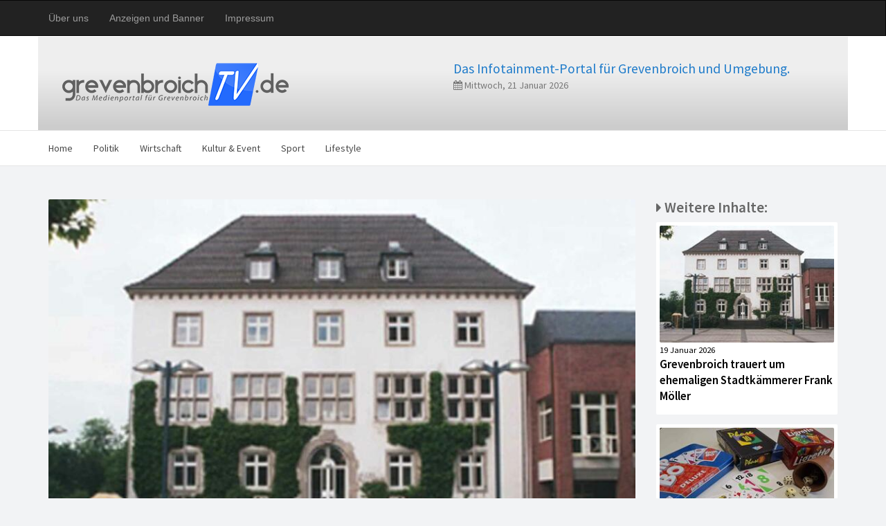

--- FILE ---
content_type: text/html; charset=UTF-8
request_url: http://grevenbroichtv.de/gesundheitsamt-schlie%C3%9Ft-kindertageseinrichtung-kerbelweg.html
body_size: 4400
content:



	<!DOCTYPE html>
<html lang="de">
  <head>
    <meta charset="utf-8">
    <meta name="viewport" content="width=device-width, initial-scale=1, shrink-to-fit=no">
    <meta name="description" content="Grevenbroich - Die Kindertageseinrichtung im Kerbelweg in Kapellen ist durch das Gesundheitsamt des&#8230;">
    <meta name="author" content="Media Group Barber">
	<meta property="og:title" content="Gesundheitsamt schließt Kindertageseinrichtung Kerbelweg" />
	<meta property="og:image" content="/assets/components/phpthumbof/cache/GValtesRathaus1920.b12f8c873f2ddaa04defa6c05cec2cfe.jpg" />
	<meta property="og:description" content="Grevenbroich - Die Kindertageseinrichtung im Kerbelweg in Kapellen ist durch das Gesundheitsamt des&#8230;" />



    <title>Gesundheitsamt schließt Kindertageseinrichtung Kerbelweg</title>

    <!-- Bootstrap core CSS -->
    <link href="assets/template/nrt/bootstrap/css/bootstrap.min.css" rel="stylesheet">

    <!-- IE10 viewport hack for Surface/desktop Windows 8 bug -->
   <link href="assets/template/nrt/bootstrap/css/ie10-viewport-bug-workaround.css" rel="stylesheet">

    <!-- Custom styles for this template -->
    <link href="assets/template/nrt/bootstrap/css/nrt.css" rel="stylesheet">
	<link href="assets/template/nrt/bootstrap/css/gvtv.css" rel="stylesheet">

    <link rel="stylesheet" href="assets/template/nrt/fa/css/font-awesome.min.css">

	<link href="assets/template/nrt/bootstrap/css/animate.min.css" rel="stylesheet">

    <link href="https://fonts.googleapis.com/css?family=Source+Sans+Pro:300,400,600" rel="stylesheet">
	<script type="text/javascript" src="//platform-api.sharethis.com/js/sharethis.js#property=59fdb79d10f8880012280049&product=inline-share-buttons"></script>
	<base href="http://grevenbroichtv.de/" />

	<!-- Matomo -->
<script type="text/javascript">
  var _paq = _paq || [];
  /* tracker methods like "setCustomDimension" should be called before "trackPageView" */
  _paq.push(['trackPageView']);
  _paq.push(['enableLinkTracking']);
  (function() {
    var u="//www.niederrheintotal.de/piwik/";
    _paq.push(['setTrackerUrl', u+'piwik.php']);
    _paq.push(['setSiteId', '3']);
    var d=document, g=d.createElement('script'), s=d.getElementsByTagName('script')[0];
    g.type='text/javascript'; g.async=true; g.defer=true; g.src=u+'piwik.js'; s.parentNode.insertBefore(g,s);
  })();
</script>
<!-- End Matomo Code -->

  </head>

  <body>



    <nav class="navbar navbar-inverse customnav">
      <div class="container">
        <div class="navbar-header">
          <button type="button" class="navbar-toggle collapsed" data-toggle="collapse" data-target="#navbarPortale" aria-expanded="false" aria-controls="navbar">
            <span class="sr-only">Toggle navigation</span>
            <span class="icon-bar"></span>
            <span class="icon-bar"></span>
            <span class="icon-bar"></span>
          </button>

        </div>
        <div id="navbarPortale" class="collapse navbar-collapse">
          <ul class="nav navbar-nav">
            <li><a href="http://grevenbroichtv.de/über-uns.html">Über uns</a></li>
            <li><a href="http://grevenbroichtv.de/anzeigen-und-banner.html">Anzeigen und Banner</a></li>
            <li><a href="http://grevenbroichtv.de/impressum.html">Impressum</a></li>
          </ul>
        </div>
      </div>
    </nav>





     <div class="header-logo grey-background">
        <div class="container header-bck">
            <div class="col-md-6">
            	<img src="assets/template/nrt/tpl_assets/gvtv_logo.png" class="animated pulse">
				</div>
			<div class="col-md-6">
				<p class="claim">Das Infotainment-Portal für Grevenbroich und Umgebung.</p>
				<p class="text-muted" style="margin-top: -10px;"><i class="fa fa-calendar"></i> Mittwoch, 21 Januar 2026</p>
			</div>
        </div>
    </div>

    <!-- Hauptmenü -->
    <nav class="navbar navbar-default">
      <div class="container">
        <div class="navbar-header">
          <button type="button" class="navbar-toggle collapsed" data-toggle="collapse" data-target="#navbarMain" aria-expanded="false" aria-controls="navbar">
            <span class="sr-only">Toggle navigation</span>
            <span class="icon-bar"></span>
            <span class="icon-bar"></span>
            <span class="icon-bar"></span>
          </button>

        </div>
        <div id="navbarMain" class="collapse navbar-collapse">
        <ul class="nav navbar-nav"><li class="first"><a href="/" >Home</a></li><li><a href="politik.html" >Politik</a></li><li><a href="wirtschaft.html" >Wirtschaft</a></li><li><a href="kultur-und-event.html" >Kultur & Event</a></li><li><a href="sport.html" >Sport</a></li><li class="last"><a href="lifestyle.html" >Lifestyle</a></li></ul>

        </div><!--/.nav-collapse -->
      </div>
    </nav>

    <!-- Feature Content - Hauptblock -->
    <div class="container" style="padding-right: 0px; padding-left: 0px;">
      <div class="row post-spacer-bottom"><!-- snap1 -->
        </div>
			<div class="col-md-9">
				<div class="post-gradient2">

					<img alt="Gesundheitsamt schließt Kindertageseinrichtung Kerbelweg" src="
					/assets/components/phpthumbof/cache/GValtesRathaus1920.bbbd556b0105b98c7b5716d7aae6e188.jpg" class="img-responsive post-img" />

					
				</div>
				<h1 class="artikelH">Gesundheitsamt schließt Kindertageseinrichtung Kerbelweg</h1>

				<p class="fontDate"><i class="fa fa-calendar" aria-hidden="true"></i> 22 Jan 2022</p>
				<div class="fontArticle" style="margin-bottom: 50px;">
					<p>Grevenbroich - <strong>Die Kindertageseinrichtung im Kerbelweg in Kapellen ist durch das Gesundheitsamt des Rhein-Kreis Neuss geschlossen worden. In der Einrichtung gab es insgesamt 6 positive PCR-Tests.</strong></p>
<p>5 Kinder wurden positiv auf das Corona-Virus getestet. Unter dem Personal gibt es einen Corona-Fall. Dar&uuml;ber hinaus sind von den Quarant&auml;nema&szlig;nahmen 79 Kinder und 15 Mitarbeiter*innen betroffen. Das Gesundheitsamt hat die Einrichtung deshalb am 20.01.2022 r&uuml;ckwirkend zum 19.01.2022 geschlossen. Aktuell wird als letzter Tag der Schlie&szlig;ung der 26.01.2022 angegeben.</p>
<p>Florian Herpel, Dezernent der Stadt Grevenbroich und u. a. verantwortlich f&uuml;r den Fachbereich Jugend ruft alle noch ungeimpften Erwachsenen auf, das Impfangebot anzunehmen, um insbesondere Kinder zu sch&uuml;tzen. &bdquo;Die Schlie&szlig;ung der Kita Kerbelweg ist auch eine Folge der weiterhin vorhandenen Weigerung einiger Erwachsener, sich nicht impfen lassen zu wollen&ldquo;, so Herpel.</p>
<p><strong>Die n&auml;chsten Impfangebote in Grevenbroich:</strong><br />? 23.01.2022: Mobiles Impfangebot am Booster Sonntag in der Alten Feuerwache, Schlo&szlig;stra&szlig;e 12<br />? 24.01.2022: Mobiles Impfangebot im Montanushof, &bdquo;Reformhaus&ldquo;, Ostwall 31</p>
<p>Weitere Infos unter www.grevenbroich.de</p>
<p><strong>Quelle-Grafik: Stadt Grevenbroich</strong></p>
				</div>

				<!--Share -->
				<div class="sharethis-inline-share-buttons spacer-bottom"></div>

			</div>

			<div class="col-md-3">
				<h4><i class="fa fa-caret-right" aria-hidden="true"></i> Weitere Inhalte:</h4>
		
				<div class="related-outer-box">

	<a href="http://grevenbroichtv.de/grevenbroich-trauert-um-ehemaligen-stadtkämmerer-frank-möller.html" class="feature-post-links">
			<!--<div class="catagory"><span class="label label-default">Politik</span></div>-->


					<img alt="Grevenbroich trauert um ehemaligen Stadtkämmerer Frank Möller" src="/assets/components/phpthumbof/cache/GValtesRathaus1920.7a7bd2216fd0d392d893f3d0131af8bf.jpg" class="img-responsive rel-pic" />




                        <span class="post-font-date-related">19 Januar 2026</span>
                        <p class="post-font-header-related">Grevenbroich trauert um ehemaligen Stadtkämmerer Frank Möller</p>

</a>
</div>
<div class="related-outer-box">

	<a href="http://grevenbroichtv.de/spielenachmittag-„fit-im-kopf-bleiben“-in-der-vhs-grevenbroich.html" class="feature-post-links">
			<!--<div class="catagory"><span class="label label-default">Kultur</span></div>-->


					<img alt="Spielenachmittag „Fit im Kopf bleiben“ in der VHS Grevenbroich" src="/assets/components/phpthumbof/cache/GV_Spielend-fit-imKopf.7a7bd2216fd0d392d893f3d0131af8bf.jpg" class="img-responsive rel-pic" />




                        <span class="post-font-date-related">19 Januar 2026</span>
                        <p class="post-font-header-related">Spielenachmittag „Fit im Kopf bleiben“ in der VHS Grevenbroich</p>

</a>
</div>
<div class="related-outer-box">

	<a href="http://grevenbroichtv.de/die-corona-welle-in-deutschland-7-tage-inzidenz-3,9.html" class="feature-post-links">
			<!--<div class="catagory"><span class="label label-default">Politik</span></div>-->


					<img alt="Die Corona-Welle in Deutschland - 7 Tage-Inzidenz: 3,9" src="/assets/components/phpthumbof/cache/BR_Fallzahlengrafik.b54de42d6b421e2bc3e0db22f1a139de.jpg" class="img-responsive rel-pic" />




                        <span class="post-font-date-related">18 Januar 2026</span>
                        <p class="post-font-header-related">Die Corona-Welle in Deutschland - 7 Tage-Inzidenz: 3,9</p>

</a>
</div>
<div class="related-outer-box">

	<a href="http://grevenbroichtv.de/vogelgrippe-in-rhein-erft-kreis-überwachungszone-und-vorbeugende-schutzmaßnahmen-im-rhein-kreis-neuss.html" class="feature-post-links">
			<!--<div class="catagory"><span class="label label-default">Politik</span></div>-->


					<img alt="Vogelgrippe in Rhein-Erft-Kreis: Überwachungszone und vorbeugende Schutzmaßnahmen im Rhein-Kreis Neuss" src="/assets/components/phpthumbof/cache/RKN_zone-Vogelgrippe26.8b71e3dac3880e2a87a4d07105cd3d4e.jpg" class="img-responsive rel-pic" />




                        <span class="post-font-date-related">16 Januar 2026</span>
                        <p class="post-font-header-related">Vogelgrippe in Rhein-Erft-Kreis: Überwachungszone und vorbeugende Schutzmaßnahmen im Rhein-Kreis Neuss</p>

</a>
</div>
<div class="related-outer-box">

	<a href="http://grevenbroichtv.de/preisträgerkonzert-mit-stefan-strohhut.html" class="feature-post-links">
			<!--<div class="catagory"><span class="label label-default">Kultur</span></div>-->


					<img alt="Preisträgerkonzert mit Stefan Strohhut" src="/assets/components/phpthumbof/cache/GV_Preistr-Pelzer-Florak.7a7bd2216fd0d392d893f3d0131af8bf.jpg" class="img-responsive rel-pic" />




                        <span class="post-font-date-related">14 Januar 2026</span>
                        <p class="post-font-header-related">Preisträgerkonzert mit Stefan Strohhut</p>

</a>
</div>
<div class="related-outer-box">

	<a href="http://grevenbroichtv.de/oliver-steller-singt-und-spricht-gedichte-von-goethe-bis-heute-in-der-stadtbücherei.html" class="feature-post-links">
			<!--<div class="catagory"><span class="label label-default">Kultur</span></div>-->


					<img alt="Oliver Steller singt und spricht "Gedichte von Goethe bis heute" in der Stadtbücherei" src="/assets/components/phpthumbof/cache/GV_Oliver-Steller26.7a7bd2216fd0d392d893f3d0131af8bf.jpg" class="img-responsive rel-pic" />




                        <span class="post-font-date-related">12 Januar 2026</span>
                        <p class="post-font-header-related">Oliver Steller singt und spricht "Gedichte von Goethe bis heute" in der Stadtbücherei</p>

</a>
</div>
<div class="related-outer-box">

	<a href="http://grevenbroichtv.de/osterferien-2026-jetzt-ausweise-prüfen-und-rechtzeitig-beantragen.html" class="feature-post-links">
			<!--<div class="catagory"><span class="label label-default">Politik</span></div>-->


					<img alt="Osterferien 2026: Jetzt Ausweise prüfen und rechtzeitig beantragen" src="/assets/components/phpthumbof/cache/GValtesRathaus1920.7a7bd2216fd0d392d893f3d0131af8bf.jpg" class="img-responsive rel-pic" />




                        <span class="post-font-date-related">12 Januar 2026</span>
                        <p class="post-font-header-related">Osterferien 2026: Jetzt Ausweise prüfen und rechtzeitig beantragen</p>

</a>
</div>
<div class="related-outer-box">

	<a href="http://grevenbroichtv.de/kreisumweltamt-informiert-reitplakette-für-2026-bequem-online-beantragen.html" class="feature-post-links">
			<!--<div class="catagory"><span class="label label-default">Politik</span></div>-->


					<img alt="Kreisumweltamt informiert: Reitplakette für 2026 bequem online beantragen" src="/assets/components/phpthumbof/cache/RKN_Getty953852824.8b71e3dac3880e2a87a4d07105cd3d4e.jpg" class="img-responsive rel-pic" />




                        <span class="post-font-date-related">12 Januar 2026</span>
                        <p class="post-font-header-related">Kreisumweltamt informiert: Reitplakette für 2026 bequem online beantragen</p>

</a>
</div>
<div class="related-outer-box">

	<a href="http://grevenbroichtv.de/erich-kästner-grundschule-stadtbetriebe-richten-erste-schulstraße-in-grevenbroich-ein.html" class="feature-post-links">
			<!--<div class="catagory"><span class="label label-default">Politik</span></div>-->


					<img alt="Erich-Kästner-Grundschule: Stadtbetriebe richten erste Schulstraße in Grevenbroich ein" src="/assets/components/phpthumbof/cache/GValtesRathaus1920.7a7bd2216fd0d392d893f3d0131af8bf.jpg" class="img-responsive rel-pic" />




                        <span class="post-font-date-related"> 8 Januar 2026</span>
                        <p class="post-font-header-related">Erich-Kästner-Grundschule: Stadtbetriebe richten erste Schulstraße in Grevenbroich ein</p>

</a>
</div>
<div class="related-outer-box">

	<a href="http://grevenbroichtv.de/fotowettbewerb-2026-rhein-kreis-neuss-sucht-die-schönsten-jahreszeiten-fotos.html" class="feature-post-links">
			<!--<div class="catagory"><span class="label label-default">Kultur</span></div>-->


					<img alt="Fotowettbewerb 2026: Rhein-Kreis Neuss sucht die schönsten Jahreszeiten-Fotos" src="/assets/components/phpthumbof/cache/NE_Neusser-Hafen24Giesen.6167718d4065fc9cfb8a55ec8ad25c51.jpg" class="img-responsive rel-pic" />




                        <span class="post-font-date-related"> 3 Januar 2026</span>
                        <p class="post-font-header-related">Fotowettbewerb 2026: Rhein-Kreis Neuss sucht die schönsten Jahreszeiten-Fotos</p>

</a>
</div>
			</div>




  		</div>


<footer>
  <div class="container">
    <div class="row">
      <div class="col-md-3">
        © by Media Group Barber<br />
        Nachrichten und News-Verlag
      </div>
      <div class="col-md-9">
        <strong>Infos zu unseren Leistungen:</strong><br />
        <a href="http://grevenbroichtv.de/über-uns.html" class="footerlink">Über uns</a> | <a href="http://grevenbroichtv.de/anzeigen-und-banner.html" class="footerlink">Anzeigen und Banner</a> | <a href="http://grevenbroichtv.de/anzeigen-und-banner.html" class="footerlink">News-Veröffentlichung</a> | <a href="http://grevenbroichtv.de/impressum.html" class="footerlink" >Impressum</a> | <a href="datenschutz.html" class="footerlink" >Datenschutz</a>
      </div>
    </div>
  </div>
</footer>



    <!-- Bootstrap core JavaScript
    ================================================== -->
    <!-- Placed at the end of the document so the pages load faster -->
    <script src="https://code.jquery.com/jquery-3.1.1.slim.min.js" integrity="sha384-A7FZj7v+d/sdmMqp/nOQwliLvUsJfDHW+k9Omg/a/EheAdgtzNs3hpfag6Ed950n" crossorigin="anonymous"></script>
    <script>window.jQuery || document.write('<script src="js/jquery.min.js"><\/script>')</script>
    <script src="https://cdnjs.cloudflare.com/ajax/libs/tether/1.4.0/js/tether.min.js" integrity="sha384-DztdAPBWPRXSA/3eYEEUWrWCy7G5KFbe8fFjk5JAIxUYHKkDx6Qin1DkWx51bBrb" crossorigin="anonymous"></script>
    <script src="assets/template/nrt/bootstrap/js/bootstrap.min.js"></script>
    <!-- IE10 viewport hack for Surface/desktop Windows 8 bug -->
    <script src="assets/template/nrt/bootstrap/js/ie10-viewport-bug-workaround.js"></script>

  </body>
</html>







